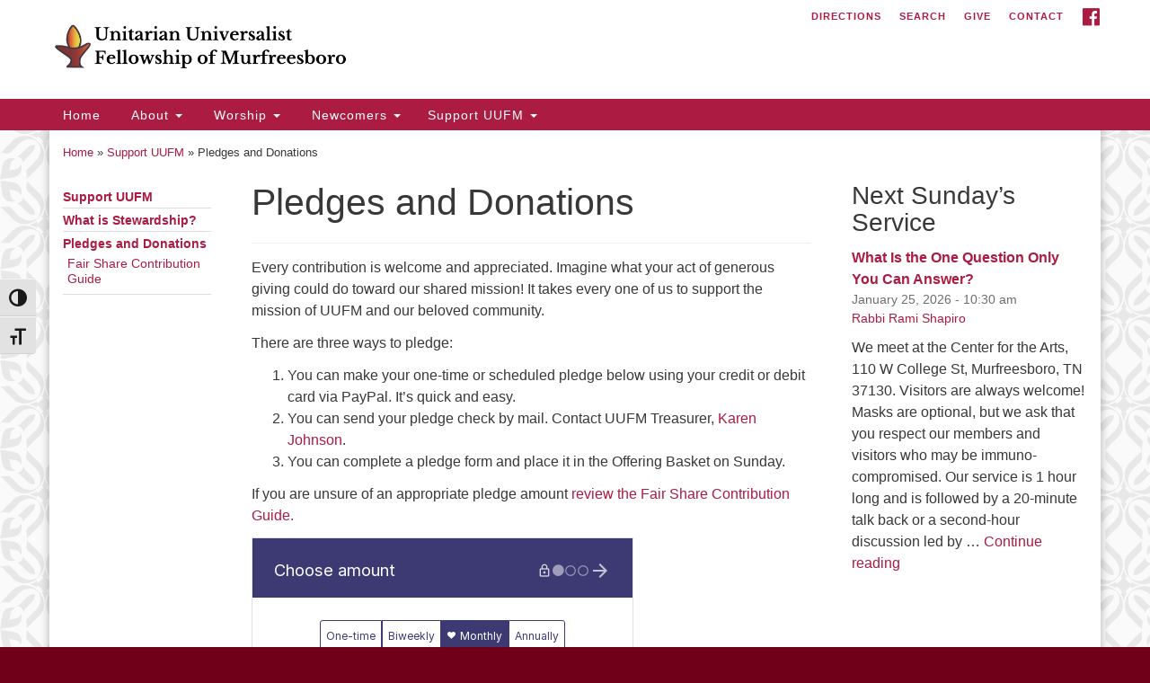

--- FILE ---
content_type: text/html; charset=UTF-8
request_url: https://www.uufmboro.org/support-uufm/donate/
body_size: 14443
content:
<!doctype html>
<html lang="en">
<head><style>img.lazy{min-height:1px}</style><link href="https://www.uufmboro.org/wp-content/plugins/w3-total-cache/pub/js/lazyload.min.js" as="script">
	<meta charset="UTF-8" />
	<meta name="viewport" content="width=device-width, initial-scale=1" />
	<link rel="profile" href="https://gmpg.org/xfn/11" />
	<meta name='robots' content='index, follow, max-image-preview:large, max-snippet:-1, max-video-preview:-1' />
<script id="cookieyes" type="text/javascript" src="https://cdn-cookieyes.com/client_data/b759ab63e0efd3eb687f774c/script.js"></script>
	<!-- This site is optimized with the Yoast SEO plugin v26.7 - https://yoast.com/wordpress/plugins/seo/ -->
	<title>Pledges and Donations | Unitarian Universalist Fellowship of Murfreesboro</title>
	<meta name="description" content="There are three ways to pledge: 1. You can make your one-time or scheduled pledge here online using your credit or debit card via PayPal. It&#039;s quick and easy. 2. You can send your pledge check by mail (no cash please) to the UUFM Treasurer, Karen Johnson. 3. You can complete a pledge form and place it in the Offering Basket on Sunday." />
	<link rel="canonical" href="https://www.uufmboro.org/support-uufm/donate/" />
	<meta property="og:locale" content="en_US" />
	<meta property="og:type" content="article" />
	<meta property="og:title" content="Pledges and Donations | Unitarian Universalist Fellowship of Murfreesboro" />
	<meta property="og:description" content="There are three ways to pledge: 1. You can make your one-time or scheduled pledge here online using your credit or debit card via PayPal. It&#039;s quick and easy. 2. You can send your pledge check by mail (no cash please) to the UUFM Treasurer, Karen Johnson. 3. You can complete a pledge form and place it in the Offering Basket on Sunday." />
	<meta property="og:url" content="https://www.uufmboro.org/support-uufm/donate/" />
	<meta property="og:site_name" content="Unitarian Universalist Fellowship of Murfreesboro" />
	<meta property="article:publisher" content="https://www.facebook.com/uufmboro" />
	<meta property="article:modified_time" content="2024-07-02T16:26:52+00:00" />
	<meta property="og:image" content="https://www.uufmboro.org/wp-content/uploads/2022/02/cropped-uufm-logo.jpeg" />
	<meta property="og:image:width" content="512" />
	<meta property="og:image:height" content="512" />
	<meta property="og:image:type" content="image/jpeg" />
	<meta name="twitter:card" content="summary_large_image" />
	<script type="application/ld+json" class="yoast-schema-graph">{"@context":"https://schema.org","@graph":[{"@type":"WebPage","@id":"https://www.uufmboro.org/support-uufm/donate/","url":"https://www.uufmboro.org/support-uufm/donate/","name":"Pledges and Donations | Unitarian Universalist Fellowship of Murfreesboro","isPartOf":{"@id":"https://www.uufmboro.org/#website"},"datePublished":"2015-06-25T16:17:53+00:00","dateModified":"2024-07-02T16:26:52+00:00","description":"There are three ways to pledge: 1. You can make your one-time or scheduled pledge here online using your credit or debit card via PayPal. It's quick and easy. 2. You can send your pledge check by mail (no cash please) to the UUFM Treasurer, Karen Johnson. 3. You can complete a pledge form and place it in the Offering Basket on Sunday.","breadcrumb":{"@id":"https://www.uufmboro.org/support-uufm/donate/#breadcrumb"},"inLanguage":"en","potentialAction":[{"@type":"ReadAction","target":["https://www.uufmboro.org/support-uufm/donate/"]}]},{"@type":"BreadcrumbList","@id":"https://www.uufmboro.org/support-uufm/donate/#breadcrumb","itemListElement":[{"@type":"ListItem","position":1,"name":"Home","item":"https://www.uufmboro.org/"},{"@type":"ListItem","position":2,"name":"Support UUFM","item":"https://www.uufmboro.org/support-uufm/"},{"@type":"ListItem","position":3,"name":"Pledges and Donations"}]},{"@type":"WebSite","@id":"https://www.uufmboro.org/#website","url":"https://www.uufmboro.org/","name":"Unitarian Universalist Fellowship of Murfreesboro","description":"Over 60 years of fellowship in Murfreesboro","publisher":{"@id":"https://www.uufmboro.org/#organization"},"potentialAction":[{"@type":"SearchAction","target":{"@type":"EntryPoint","urlTemplate":"https://www.uufmboro.org/?s={search_term_string}"},"query-input":{"@type":"PropertyValueSpecification","valueRequired":true,"valueName":"search_term_string"}}],"inLanguage":"en"},{"@type":"Organization","@id":"https://www.uufmboro.org/#organization","name":"Unitarian Universalist Fellowship of Mufreesboro","url":"https://www.uufmboro.org/","logo":{"@type":"ImageObject","inLanguage":"en","@id":"https://www.uufmboro.org/#/schema/logo/image/","url":"https://www.uufmboro.org/wp-content/uploads/2022/02/cropped-uufm-logo-1.jpeg","contentUrl":"https://www.uufmboro.org/wp-content/uploads/2022/02/cropped-uufm-logo-1.jpeg","width":741,"height":1000,"caption":"Unitarian Universalist Fellowship of Mufreesboro"},"image":{"@id":"https://www.uufmboro.org/#/schema/logo/image/"},"sameAs":["https://www.facebook.com/uufmboro"]}]}</script>
	<!-- / Yoast SEO plugin. -->


<link rel='dns-prefetch' href='//www.googletagmanager.com' />
<link rel='dns-prefetch' href='//maxcdn.bootstrapcdn.com' />
<link rel="alternate" type="application/rss+xml" title="Unitarian Universalist Fellowship of Murfreesboro &raquo; Feed" href="https://www.uufmboro.org/feed/" />
<link rel="alternate" type="application/rss+xml" title="Unitarian Universalist Fellowship of Murfreesboro &raquo; Comments Feed" href="https://www.uufmboro.org/comments/feed/" />
<link rel="alternate" title="oEmbed (JSON)" type="application/json+oembed" href="https://www.uufmboro.org/wp-json/oembed/1.0/embed?url=https%3A%2F%2Fwww.uufmboro.org%2Fsupport-uufm%2Fdonate%2F" />
<link rel="alternate" title="oEmbed (XML)" type="text/xml+oembed" href="https://www.uufmboro.org/wp-json/oembed/1.0/embed?url=https%3A%2F%2Fwww.uufmboro.org%2Fsupport-uufm%2Fdonate%2F&#038;format=xml" />
<style id='wp-img-auto-sizes-contain-inline-css' type='text/css'>
img:is([sizes=auto i],[sizes^="auto," i]){contain-intrinsic-size:3000px 1500px}
/*# sourceURL=wp-img-auto-sizes-contain-inline-css */
</style>
<style id='wp-emoji-styles-inline-css' type='text/css'>

	img.wp-smiley, img.emoji {
		display: inline !important;
		border: none !important;
		box-shadow: none !important;
		height: 1em !important;
		width: 1em !important;
		margin: 0 0.07em !important;
		vertical-align: -0.1em !important;
		background: none !important;
		padding: 0 !important;
	}
/*# sourceURL=wp-emoji-styles-inline-css */
</style>
<style id='wp-block-library-inline-css' type='text/css'>
:root{--wp-block-synced-color:#7a00df;--wp-block-synced-color--rgb:122,0,223;--wp-bound-block-color:var(--wp-block-synced-color);--wp-editor-canvas-background:#ddd;--wp-admin-theme-color:#007cba;--wp-admin-theme-color--rgb:0,124,186;--wp-admin-theme-color-darker-10:#006ba1;--wp-admin-theme-color-darker-10--rgb:0,107,160.5;--wp-admin-theme-color-darker-20:#005a87;--wp-admin-theme-color-darker-20--rgb:0,90,135;--wp-admin-border-width-focus:2px}@media (min-resolution:192dpi){:root{--wp-admin-border-width-focus:1.5px}}.wp-element-button{cursor:pointer}:root .has-very-light-gray-background-color{background-color:#eee}:root .has-very-dark-gray-background-color{background-color:#313131}:root .has-very-light-gray-color{color:#eee}:root .has-very-dark-gray-color{color:#313131}:root .has-vivid-green-cyan-to-vivid-cyan-blue-gradient-background{background:linear-gradient(135deg,#00d084,#0693e3)}:root .has-purple-crush-gradient-background{background:linear-gradient(135deg,#34e2e4,#4721fb 50%,#ab1dfe)}:root .has-hazy-dawn-gradient-background{background:linear-gradient(135deg,#faaca8,#dad0ec)}:root .has-subdued-olive-gradient-background{background:linear-gradient(135deg,#fafae1,#67a671)}:root .has-atomic-cream-gradient-background{background:linear-gradient(135deg,#fdd79a,#004a59)}:root .has-nightshade-gradient-background{background:linear-gradient(135deg,#330968,#31cdcf)}:root .has-midnight-gradient-background{background:linear-gradient(135deg,#020381,#2874fc)}:root{--wp--preset--font-size--normal:16px;--wp--preset--font-size--huge:42px}.has-regular-font-size{font-size:1em}.has-larger-font-size{font-size:2.625em}.has-normal-font-size{font-size:var(--wp--preset--font-size--normal)}.has-huge-font-size{font-size:var(--wp--preset--font-size--huge)}:root .has-text-align-center{text-align:center}:root .has-text-align-left{text-align:left}:root .has-text-align-right{text-align:right}.has-fit-text{white-space:nowrap!important}#end-resizable-editor-section{display:none}.aligncenter{clear:both}.items-justified-left{justify-content:flex-start}.items-justified-center{justify-content:center}.items-justified-right{justify-content:flex-end}.items-justified-space-between{justify-content:space-between}.screen-reader-text{word-wrap:normal!important;border:0;clip-path:inset(50%);height:1px;margin:-1px;overflow:hidden;padding:0;position:absolute;width:1px}.screen-reader-text:focus{background-color:#ddd;clip-path:none;color:#444;display:block;font-size:1em;height:auto;left:5px;line-height:normal;padding:15px 23px 14px;text-decoration:none;top:5px;width:auto;z-index:100000}html :where(.has-border-color){border-style:solid}html :where([style*=border-top-color]){border-top-style:solid}html :where([style*=border-right-color]){border-right-style:solid}html :where([style*=border-bottom-color]){border-bottom-style:solid}html :where([style*=border-left-color]){border-left-style:solid}html :where([style*=border-width]){border-style:solid}html :where([style*=border-top-width]){border-top-style:solid}html :where([style*=border-right-width]){border-right-style:solid}html :where([style*=border-bottom-width]){border-bottom-style:solid}html :where([style*=border-left-width]){border-left-style:solid}html :where(img[class*=wp-image-]){height:auto;max-width:100%}:where(figure){margin:0 0 1em}html :where(.is-position-sticky){--wp-admin--admin-bar--position-offset:var(--wp-admin--admin-bar--height,0px)}@media screen and (max-width:600px){html :where(.is-position-sticky){--wp-admin--admin-bar--position-offset:0px}}

/*# sourceURL=wp-block-library-inline-css */
</style><style id='global-styles-inline-css' type='text/css'>
:root{--wp--preset--aspect-ratio--square: 1;--wp--preset--aspect-ratio--4-3: 4/3;--wp--preset--aspect-ratio--3-4: 3/4;--wp--preset--aspect-ratio--3-2: 3/2;--wp--preset--aspect-ratio--2-3: 2/3;--wp--preset--aspect-ratio--16-9: 16/9;--wp--preset--aspect-ratio--9-16: 9/16;--wp--preset--color--black: #000000;--wp--preset--color--cyan-bluish-gray: #abb8c3;--wp--preset--color--white: #ffffff;--wp--preset--color--pale-pink: #f78da7;--wp--preset--color--vivid-red: #cf2e2e;--wp--preset--color--luminous-vivid-orange: #ff6900;--wp--preset--color--luminous-vivid-amber: #fcb900;--wp--preset--color--light-green-cyan: #7bdcb5;--wp--preset--color--vivid-green-cyan: #00d084;--wp--preset--color--pale-cyan-blue: #8ed1fc;--wp--preset--color--vivid-cyan-blue: #0693e3;--wp--preset--color--vivid-purple: #9b51e0;--wp--preset--gradient--vivid-cyan-blue-to-vivid-purple: linear-gradient(135deg,rgb(6,147,227) 0%,rgb(155,81,224) 100%);--wp--preset--gradient--light-green-cyan-to-vivid-green-cyan: linear-gradient(135deg,rgb(122,220,180) 0%,rgb(0,208,130) 100%);--wp--preset--gradient--luminous-vivid-amber-to-luminous-vivid-orange: linear-gradient(135deg,rgb(252,185,0) 0%,rgb(255,105,0) 100%);--wp--preset--gradient--luminous-vivid-orange-to-vivid-red: linear-gradient(135deg,rgb(255,105,0) 0%,rgb(207,46,46) 100%);--wp--preset--gradient--very-light-gray-to-cyan-bluish-gray: linear-gradient(135deg,rgb(238,238,238) 0%,rgb(169,184,195) 100%);--wp--preset--gradient--cool-to-warm-spectrum: linear-gradient(135deg,rgb(74,234,220) 0%,rgb(151,120,209) 20%,rgb(207,42,186) 40%,rgb(238,44,130) 60%,rgb(251,105,98) 80%,rgb(254,248,76) 100%);--wp--preset--gradient--blush-light-purple: linear-gradient(135deg,rgb(255,206,236) 0%,rgb(152,150,240) 100%);--wp--preset--gradient--blush-bordeaux: linear-gradient(135deg,rgb(254,205,165) 0%,rgb(254,45,45) 50%,rgb(107,0,62) 100%);--wp--preset--gradient--luminous-dusk: linear-gradient(135deg,rgb(255,203,112) 0%,rgb(199,81,192) 50%,rgb(65,88,208) 100%);--wp--preset--gradient--pale-ocean: linear-gradient(135deg,rgb(255,245,203) 0%,rgb(182,227,212) 50%,rgb(51,167,181) 100%);--wp--preset--gradient--electric-grass: linear-gradient(135deg,rgb(202,248,128) 0%,rgb(113,206,126) 100%);--wp--preset--gradient--midnight: linear-gradient(135deg,rgb(2,3,129) 0%,rgb(40,116,252) 100%);--wp--preset--font-size--small: 13px;--wp--preset--font-size--medium: 20px;--wp--preset--font-size--large: 36px;--wp--preset--font-size--x-large: 42px;--wp--preset--spacing--20: 0.44rem;--wp--preset--spacing--30: 0.67rem;--wp--preset--spacing--40: 1rem;--wp--preset--spacing--50: 1.5rem;--wp--preset--spacing--60: 2.25rem;--wp--preset--spacing--70: 3.38rem;--wp--preset--spacing--80: 5.06rem;--wp--preset--shadow--natural: 6px 6px 9px rgba(0, 0, 0, 0.2);--wp--preset--shadow--deep: 12px 12px 50px rgba(0, 0, 0, 0.4);--wp--preset--shadow--sharp: 6px 6px 0px rgba(0, 0, 0, 0.2);--wp--preset--shadow--outlined: 6px 6px 0px -3px rgb(255, 255, 255), 6px 6px rgb(0, 0, 0);--wp--preset--shadow--crisp: 6px 6px 0px rgb(0, 0, 0);}:where(.is-layout-flex){gap: 0.5em;}:where(.is-layout-grid){gap: 0.5em;}body .is-layout-flex{display: flex;}.is-layout-flex{flex-wrap: wrap;align-items: center;}.is-layout-flex > :is(*, div){margin: 0;}body .is-layout-grid{display: grid;}.is-layout-grid > :is(*, div){margin: 0;}:where(.wp-block-columns.is-layout-flex){gap: 2em;}:where(.wp-block-columns.is-layout-grid){gap: 2em;}:where(.wp-block-post-template.is-layout-flex){gap: 1.25em;}:where(.wp-block-post-template.is-layout-grid){gap: 1.25em;}.has-black-color{color: var(--wp--preset--color--black) !important;}.has-cyan-bluish-gray-color{color: var(--wp--preset--color--cyan-bluish-gray) !important;}.has-white-color{color: var(--wp--preset--color--white) !important;}.has-pale-pink-color{color: var(--wp--preset--color--pale-pink) !important;}.has-vivid-red-color{color: var(--wp--preset--color--vivid-red) !important;}.has-luminous-vivid-orange-color{color: var(--wp--preset--color--luminous-vivid-orange) !important;}.has-luminous-vivid-amber-color{color: var(--wp--preset--color--luminous-vivid-amber) !important;}.has-light-green-cyan-color{color: var(--wp--preset--color--light-green-cyan) !important;}.has-vivid-green-cyan-color{color: var(--wp--preset--color--vivid-green-cyan) !important;}.has-pale-cyan-blue-color{color: var(--wp--preset--color--pale-cyan-blue) !important;}.has-vivid-cyan-blue-color{color: var(--wp--preset--color--vivid-cyan-blue) !important;}.has-vivid-purple-color{color: var(--wp--preset--color--vivid-purple) !important;}.has-black-background-color{background-color: var(--wp--preset--color--black) !important;}.has-cyan-bluish-gray-background-color{background-color: var(--wp--preset--color--cyan-bluish-gray) !important;}.has-white-background-color{background-color: var(--wp--preset--color--white) !important;}.has-pale-pink-background-color{background-color: var(--wp--preset--color--pale-pink) !important;}.has-vivid-red-background-color{background-color: var(--wp--preset--color--vivid-red) !important;}.has-luminous-vivid-orange-background-color{background-color: var(--wp--preset--color--luminous-vivid-orange) !important;}.has-luminous-vivid-amber-background-color{background-color: var(--wp--preset--color--luminous-vivid-amber) !important;}.has-light-green-cyan-background-color{background-color: var(--wp--preset--color--light-green-cyan) !important;}.has-vivid-green-cyan-background-color{background-color: var(--wp--preset--color--vivid-green-cyan) !important;}.has-pale-cyan-blue-background-color{background-color: var(--wp--preset--color--pale-cyan-blue) !important;}.has-vivid-cyan-blue-background-color{background-color: var(--wp--preset--color--vivid-cyan-blue) !important;}.has-vivid-purple-background-color{background-color: var(--wp--preset--color--vivid-purple) !important;}.has-black-border-color{border-color: var(--wp--preset--color--black) !important;}.has-cyan-bluish-gray-border-color{border-color: var(--wp--preset--color--cyan-bluish-gray) !important;}.has-white-border-color{border-color: var(--wp--preset--color--white) !important;}.has-pale-pink-border-color{border-color: var(--wp--preset--color--pale-pink) !important;}.has-vivid-red-border-color{border-color: var(--wp--preset--color--vivid-red) !important;}.has-luminous-vivid-orange-border-color{border-color: var(--wp--preset--color--luminous-vivid-orange) !important;}.has-luminous-vivid-amber-border-color{border-color: var(--wp--preset--color--luminous-vivid-amber) !important;}.has-light-green-cyan-border-color{border-color: var(--wp--preset--color--light-green-cyan) !important;}.has-vivid-green-cyan-border-color{border-color: var(--wp--preset--color--vivid-green-cyan) !important;}.has-pale-cyan-blue-border-color{border-color: var(--wp--preset--color--pale-cyan-blue) !important;}.has-vivid-cyan-blue-border-color{border-color: var(--wp--preset--color--vivid-cyan-blue) !important;}.has-vivid-purple-border-color{border-color: var(--wp--preset--color--vivid-purple) !important;}.has-vivid-cyan-blue-to-vivid-purple-gradient-background{background: var(--wp--preset--gradient--vivid-cyan-blue-to-vivid-purple) !important;}.has-light-green-cyan-to-vivid-green-cyan-gradient-background{background: var(--wp--preset--gradient--light-green-cyan-to-vivid-green-cyan) !important;}.has-luminous-vivid-amber-to-luminous-vivid-orange-gradient-background{background: var(--wp--preset--gradient--luminous-vivid-amber-to-luminous-vivid-orange) !important;}.has-luminous-vivid-orange-to-vivid-red-gradient-background{background: var(--wp--preset--gradient--luminous-vivid-orange-to-vivid-red) !important;}.has-very-light-gray-to-cyan-bluish-gray-gradient-background{background: var(--wp--preset--gradient--very-light-gray-to-cyan-bluish-gray) !important;}.has-cool-to-warm-spectrum-gradient-background{background: var(--wp--preset--gradient--cool-to-warm-spectrum) !important;}.has-blush-light-purple-gradient-background{background: var(--wp--preset--gradient--blush-light-purple) !important;}.has-blush-bordeaux-gradient-background{background: var(--wp--preset--gradient--blush-bordeaux) !important;}.has-luminous-dusk-gradient-background{background: var(--wp--preset--gradient--luminous-dusk) !important;}.has-pale-ocean-gradient-background{background: var(--wp--preset--gradient--pale-ocean) !important;}.has-electric-grass-gradient-background{background: var(--wp--preset--gradient--electric-grass) !important;}.has-midnight-gradient-background{background: var(--wp--preset--gradient--midnight) !important;}.has-small-font-size{font-size: var(--wp--preset--font-size--small) !important;}.has-medium-font-size{font-size: var(--wp--preset--font-size--medium) !important;}.has-large-font-size{font-size: var(--wp--preset--font-size--large) !important;}.has-x-large-font-size{font-size: var(--wp--preset--font-size--x-large) !important;}
/*# sourceURL=global-styles-inline-css */
</style>

<style id='classic-theme-styles-inline-css' type='text/css'>
.wp-block-button__link{background-color:#32373c;border-radius:9999px;box-shadow:none;color:#fff;font-size:1.125em;padding:calc(.667em + 2px) calc(1.333em + 2px);text-decoration:none}.wp-block-file__button{background:#32373c;color:#fff}.wp-block-accordion-heading{margin:0}.wp-block-accordion-heading__toggle{background-color:inherit!important;color:inherit!important}.wp-block-accordion-heading__toggle:not(:focus-visible){outline:none}.wp-block-accordion-heading__toggle:focus,.wp-block-accordion-heading__toggle:hover{background-color:inherit!important;border:none;box-shadow:none;color:inherit;padding:var(--wp--preset--spacing--20,1em) 0;text-decoration:none}.wp-block-accordion-heading__toggle:focus-visible{outline:auto;outline-offset:0}
/*# sourceURL=https://www.uufmboro.org/wp-content/plugins/gutenberg/build/styles/block-library/classic.css */
</style>
<link rel='stylesheet' id='awsm-ead-public-css' href='https://www.uufmboro.org/wp-content/plugins/embed-any-document/css/embed-public.min.css?ver=2.7.12' type='text/css' media='all' />
<link rel='stylesheet' id='contact-form-7-css' href='https://www.uufmboro.org/wp-content/plugins/contact-form-7/includes/css/styles.css?ver=6.1.4' type='text/css' media='all' />
<link rel='stylesheet' id='ui-font-css' href='https://www.uufmboro.org/wp-content/plugins/wp-accessibility/toolbar/fonts/css/a11y-toolbar.css?ver=2.2.6' type='text/css' media='all' />
<link rel='stylesheet' id='wpa-toolbar-css' href='https://www.uufmboro.org/wp-content/plugins/wp-accessibility/toolbar/css/a11y.css?ver=2.2.6' type='text/css' media='all' />
<link rel='stylesheet' id='ui-fontsize.css-css' href='https://www.uufmboro.org/wp-content/plugins/wp-accessibility/toolbar/css/a11y-fontsize.css?ver=2.2.6' type='text/css' media='all' />
<style id='ui-fontsize.css-inline-css' type='text/css'>
html { --wpa-font-size: clamp( 24px, 1.5rem, 36px ); --wpa-h1-size : clamp( 48px, 3rem, 72px ); --wpa-h2-size : clamp( 40px, 2.5rem, 60px ); --wpa-h3-size : clamp( 32px, 2rem, 48px ); --wpa-h4-size : clamp( 28px, 1.75rem, 42px ); --wpa-sub-list-size: 1.1em; --wpa-sub-sub-list-size: 1em; } 
/*# sourceURL=ui-fontsize.css-inline-css */
</style>
<link rel='stylesheet' id='wpa-style-css' href='https://www.uufmboro.org/wp-content/plugins/wp-accessibility/css/wpa-style.css?ver=2.2.6' type='text/css' media='all' />
<style id='wpa-style-inline-css' type='text/css'>
:root { --admin-bar-top : 7px; }
/*# sourceURL=wpa-style-inline-css */
</style>
<link rel='stylesheet' id='wp-fullcalendar-css' href='https://www.uufmboro.org/wp-content/plugins/wp-fullcalendar/includes/css/main.css?ver=1.6' type='text/css' media='all' />
<link rel='stylesheet' id='wp-fullcalendar-tippy-light-css' href='https://www.uufmboro.org/wp-content/plugins/wp-fullcalendar/includes/css/tippy/light.css?ver=1.6' type='text/css' media='all' />
<link rel='stylesheet' id='jquery-ui-css' href='https://www.uufmboro.org/wp-content/plugins/wp-fullcalendar/includes/css/jquery-ui/ui-lightness/jquery-ui.min.css?ver=1.6' type='text/css' media='all' />
<link rel='stylesheet' id='jquery-ui-theme-css' href='https://www.uufmboro.org/wp-content/plugins/wp-fullcalendar/includes/css/jquery-ui/ui-lightness/theme.css?ver=1.6' type='text/css' media='all' />
<link rel='stylesheet' id='font-awesome-css' href='//maxcdn.bootstrapcdn.com/font-awesome/4.7.0/css/font-awesome.min.css?ver=4.7.0' type='text/css' media='all' />
<link rel='stylesheet' id='uuatheme-style-css' href='https://www.uufmboro.org/wp-content/themes/uua-congregation/style.css?ver=1.4.0' type='text/css' media='all' />
<!--n2css--><!--n2js--><script type="text/javascript" src="https://www.uufmboro.org/wp-includes/js/jquery/jquery.min.js?ver=3.7.1" id="jquery-core-js"></script>
<script type="text/javascript" src="https://www.uufmboro.org/wp-includes/js/jquery/jquery-migrate.min.js?ver=3.4.1" id="jquery-migrate-js"></script>
<script type="text/javascript" id="events-manager-js-extra">
/* <![CDATA[ */
var EM = {"ajaxurl":"https://www.uufmboro.org/wp-admin/admin-ajax.php","locationajaxurl":"https://www.uufmboro.org/wp-admin/admin-ajax.php?action=locations_search","firstDay":"0","locale":"en","dateFormat":"yy-mm-dd","ui_css":"https://www.uufmboro.org/wp-content/plugins/events-manager/includes/css/jquery-ui/build.min.css","show24hours":"0","is_ssl":"1","autocomplete_limit":"10","calendar":{"breakpoints":{"small":560,"medium":908,"large":false},"month_format":"M Y"},"phone":"","datepicker":{"format":"m/d/Y"},"search":{"breakpoints":{"small":650,"medium":850,"full":false}},"url":"https://www.uufmboro.org/wp-content/plugins/events-manager","assets":{"input.em-uploader":{"js":{"em-uploader":{"url":"https://www.uufmboro.org/wp-content/plugins/events-manager/includes/js/em-uploader.js?v=7.2.3.1","event":"em_uploader_ready"}}},".em-event-editor":{"js":{"event-editor":{"url":"https://www.uufmboro.org/wp-content/plugins/events-manager/includes/js/events-manager-event-editor.js?v=7.2.3.1","event":"em_event_editor_ready"}},"css":{"event-editor":"https://www.uufmboro.org/wp-content/plugins/events-manager/includes/css/events-manager-event-editor.min.css?v=7.2.3.1"}},".em-recurrence-sets, .em-timezone":{"js":{"luxon":{"url":"luxon/luxon.js?v=7.2.3.1","event":"em_luxon_ready"}}},".em-booking-form, #em-booking-form, .em-booking-recurring, .em-event-booking-form":{"js":{"em-bookings":{"url":"https://www.uufmboro.org/wp-content/plugins/events-manager/includes/js/bookingsform.js?v=7.2.3.1","event":"em_booking_form_js_loaded"}}},"#em-opt-archetypes":{"js":{"archetypes":"https://www.uufmboro.org/wp-content/plugins/events-manager/includes/js/admin-archetype-editor.js?v=7.2.3.1","archetypes_ms":"https://www.uufmboro.org/wp-content/plugins/events-manager/includes/js/admin-archetypes.js?v=7.2.3.1","qs":"qs/qs.js?v=7.2.3.1"}}},"cached":"1","google_maps_api":"AIzaSyA_SNRPYNx2Ysws7-MpgcFOOseBT21_c3U","txt_search":"Search","txt_searching":"Searching...","txt_loading":"Loading..."};
//# sourceURL=events-manager-js-extra
/* ]]> */
</script>
<script type="text/javascript" src="https://www.uufmboro.org/wp-content/plugins/events-manager/includes/js/events-manager.js?ver=7.2.3.1" id="events-manager-js"></script>
<script type="text/javascript" src="https://www.uufmboro.org/wp-includes/js/jquery/ui/core.min.js?ver=1.13.3" id="jquery-ui-core-js"></script>
<script type="text/javascript" src="https://www.uufmboro.org/wp-includes/js/jquery/ui/menu.min.js?ver=1.13.3" id="jquery-ui-menu-js"></script>
<script type="text/javascript" src="https://www.uufmboro.org/wp-includes/js/jquery/ui/selectmenu.min.js?ver=1.13.3" id="jquery-ui-selectmenu-js"></script>
<script type="text/javascript" src="https://www.uufmboro.org/wp-includes/js/jquery/ui/tooltip.min.js?ver=1.13.3" id="jquery-ui-tooltip-js"></script>
<script type="text/javascript" src="https://www.uufmboro.org/wp-includes/js/dist/vendor/moment.min.js?ver=2.30.1" id="moment-js"></script>
<script type="text/javascript" id="moment-js-after">
/* <![CDATA[ */
moment.updateLocale( 'en', {"months":["January","February","March","April","May","June","July","August","September","October","November","December"],"monthsShort":["Jan","Feb","Mar","Apr","May","Jun","Jul","Aug","Sep","Oct","Nov","Dec"],"weekdays":["Sunday","Monday","Tuesday","Wednesday","Thursday","Friday","Saturday"],"weekdaysShort":["Sun","Mon","Tue","Wed","Thu","Fri","Sat"],"week":{"dow":0},"longDateFormat":{"LT":"g:i a","LTS":null,"L":null,"LL":"m/d/Y","LLL":"F j, Y g:i a","LLLL":null}} );
//# sourceURL=moment-js-after
/* ]]> */
</script>
<script type="text/javascript" id="wp-fullcalendar-js-extra">
/* <![CDATA[ */
var WPFC = {"ajaxurl":"https://www.uufmboro.org/wp-admin/admin-ajax.php?action=WP_FullCalendar","firstDay":"0","wpfc_theme":"jquery-ui","wpfc_limit":"3","wpfc_limit_txt":"more ...","timeFormat":"h(:mm)A","defaultView":"month","weekends":"true","header":{"left":"prev,next today","center":"title","right":"month,basicWeek,basicDay,agendaWeek"},"wpfc_qtips":"1","tippy_theme":"light-border","tippy_placement":"auto","tippy_loading":"Loading..."};
//# sourceURL=wp-fullcalendar-js-extra
/* ]]> */
</script>
<script type="text/javascript" src="https://www.uufmboro.org/wp-content/plugins/wp-fullcalendar/includes/js/main.js?ver=1.6" id="wp-fullcalendar-js"></script>

<!-- Google tag (gtag.js) snippet added by Site Kit -->
<!-- Google Analytics snippet added by Site Kit -->
<script type="text/javascript" src="https://www.googletagmanager.com/gtag/js?id=G-BMFY6LBM5Y" id="google_gtagjs-js" async></script>
<script type="text/javascript" id="google_gtagjs-js-after">
/* <![CDATA[ */
window.dataLayer = window.dataLayer || [];function gtag(){dataLayer.push(arguments);}
gtag("set","linker",{"domains":["www.uufmboro.org"]});
gtag("js", new Date());
gtag("set", "developer_id.dZTNiMT", true);
gtag("config", "G-BMFY6LBM5Y");
//# sourceURL=google_gtagjs-js-after
/* ]]> */
</script>
<link rel="https://api.w.org/" href="https://www.uufmboro.org/wp-json/" /><link rel="alternate" title="JSON" type="application/json" href="https://www.uufmboro.org/wp-json/wp/v2/pages/2056" /><link rel="EditURI" type="application/rsd+xml" title="RSD" href="https://www.uufmboro.org/xmlrpc.php?rsd" />
<meta name="generator" content="WordPress 6.9" />
<link rel='shortlink' href='https://www.uufmboro.org/?p=2056' />
<meta name="generator" content="Site Kit by Google 1.170.0" /><style type="text/css">.uuatheme_map_canvas{color:black}.uuatheme_map_canvas img{max-width:none;}</style><style type="text/css" id="custom-background-css">
body.custom-background { background-color: #70001a; }
</style>
	<link rel="icon" href="https://www.uufmboro.org/wp-content/uploads/2022/02/cropped-uufm-logo-32x32.jpeg" sizes="32x32" />
<link rel="icon" href="https://www.uufmboro.org/wp-content/uploads/2022/02/cropped-uufm-logo-192x192.jpeg" sizes="192x192" />
<link rel="apple-touch-icon" href="https://www.uufmboro.org/wp-content/uploads/2022/02/cropped-uufm-logo-180x180.jpeg" />
<meta name="msapplication-TileImage" content="https://www.uufmboro.org/wp-content/uploads/2022/02/cropped-uufm-logo-270x270.jpeg" />
		<style type="text/css" id="wp-custom-css">
			/*
Welcome to Custom CSS!

To learn how this works, see http://wp.me/PEmnE-Bt
*/

.uu-service-list img, .upcomingservice_widget img,
.upcoming_service_list_widget img
{
	max-width: 100px;
}

body.tax-uu_service_speaker .entry-summary img {
	display: none;
}
		</style>
		<style id="kirki-inline-styles"></style></head>
<body class="wp-singular page-template-default page page-id-2056 page-parent page-child parent-pageid-4727 custom-background wp-custom-logo wp-theme-uua-congregation grey-red donate">

<div id="skip"><a href="#content">Skip to content</a></div>



<div class="row slide-search">
	<div class="container">
		<div class="sitesearch">
			
<form role="search" method="get" class="search-form form-inline" action="https://www.uufmboro.org/">
	<label class="sr-only" for="search-form-696ddc1373a34">
		<span>Search for:</span>
	</label>
	<div class="input-group">
		<input type="search" id="search-form-696ddc1373a34" class="search-field form-control" placeholder="Search &hellip;" value="" name="s" />
		<span class="input-group-btn">
			<button type="submit" class="search-submit btn btn-default">Search</button>
		</span>
	</div>
</form>

		</div>
	</div>
</div>


<div class="row slide-location">
	<div class="container">
		<div class="col-md-1"></div>
		<div class="col-md-7">
			<span class="sr-only">Google Map</span>
			Something went wrong while retrieving your map.		</div>
		<section id="nav_menu-2" class="widget col-md-3 widget_nav_menu"><div class="menu-footer-menu-container"><ul id="menu-footer-menu" class="menu"><li id="menu-item-5117" class="menu-item menu-item-type-post_type menu-item-object-page menu-item-home menu-item-5117"><a href="https://www.uufmboro.org/">Home</a></li>
<li id="menu-item-5118" class="menu-item menu-item-type-post_type menu-item-object-page menu-item-5118"><a href="https://www.uufmboro.org/about-worship/upcoming-worship-services/">Services</a></li>
<li id="menu-item-5120" class="menu-item menu-item-type-post_type menu-item-object-page menu-item-5120"><a href="https://www.uufmboro.org/events/">Events</a></li>
<li id="menu-item-5119" class="menu-item menu-item-type-post_type menu-item-object-page menu-item-5119"><a href="https://www.uufmboro.org/about-us/contact/">Contact</a></li>
</ul></div></section>
		<div class="col-md-1"></div>
	</div>
</div>

<div class="row masthead-header">
	<div class="container">
		<div class="col-md-7 logo-area">
			<a class="navbar-brand" rel="home" href="https://www.uufmboro.org/">
				<img class="lazy" src="data:image/svg+xml,%3Csvg%20xmlns='http://www.w3.org/2000/svg'%20viewBox='0%200%201%201'%3E%3C/svg%3E" data-src="https://www.uufmboro.org/wp-content/uploads/2023/08/UUFM-header-2400x600-2.png" alt="Unitarian Universalist Fellowship of Murfreesboro">
				<div class="site-title" style="text-indent:-9999px">
					<h1>Unitarian Universalist Fellowship of Murfreesboro</h1>
					<span class="site-description">Over 60 years of fellowship in Murfreesboro</span>				</div>
			</a>
		</div>
		<div class="col-md-5 header-right">

			<div class="social-media-links"><a href="https://www.facebook.com/uufmboro"><i class="fa fa-facebook-official fa-2x"></i><span class="sr-only">Facebook</span></a> </div>
			<div class="menu-utility-menu-container"><ul id="menu-utility-menu" class="nav nav-pills"><li id="menu-item-4116" class="location-toggle menu-item menu-item-type-custom menu-item-object-custom menu-item-4116"><a href="#">Directions</a></li>
<li id="menu-item-4117" class="search-toggle menu-item menu-item-type-custom menu-item-object-custom menu-item-4117"><a href="#">Search</a></li>
<li id="menu-item-4474" class="menu-item menu-item-type-post_type menu-item-object-page current-menu-item page_item page-item-2056 current_page_item menu-item-4474"><a href="https://www.uufmboro.org/support-uufm/donate/" aria-current="page">Give</a></li>
<li id="menu-item-4187" class="menu-item menu-item-type-post_type menu-item-object-page menu-item-4187"><a href="https://www.uufmboro.org/about-us/contact/">Contact</a></li>
</ul></div>
			<div class="header-text-field"></div>
		</div>
	</div>
</div>

<header class="banner navbar navbar-default navbar-static-top" role="banner">
	<div class="container">
		<div class="navbar-header">
			<button type="button" class="navbar-toggle collapsed" data-toggle="collapse" data-target=".navbar-collapse">
				<span class="sr-only">Toggle navigation</span>
				<span>Menu <i class="fa fa-angle-down"></i></span>
			</button>
		</div>
		<nav class="collapse navbar-collapse" role="navigation">
			<span class="sr-only">Main Navigation</span>
			<div class="menu-main-menu-container"><ul id="menu-main-menu" class="nav navbar-nav"><li id="menu-item-4188" class="menu-item menu-item-type-post_type menu-item-object-page menu-item-home menu-item-4188"><a title="Home" href="https://www.uufmboro.org/">Home</a></li>
<li id="menu-item-4121" class="menu-item menu-item-type-custom menu-item-object-custom menu-item-has-children menu-item-4121 dropdown"><a title="About" href="#" data-toggle="dropdown" class="dropdown-toggle" aria-haspopup="true"><span class="glyphicon Open/Close About Menu"></span>&nbsp;About <span class="caret"></span></a>
<ul role="menu" class=" dropdown-menu">
	<li id="menu-item-4129" class="menu-item menu-item-type-post_type menu-item-object-page menu-item-4129"><a title="About Us" href="https://www.uufmboro.org/about-us/">About Us</a></li>
	<li id="menu-item-4136" class="menu-item menu-item-type-post_type menu-item-object-page menu-item-4136"><a title="Our Beliefs" href="https://www.uufmboro.org/about-us/our-beliefs/">Our Beliefs</a></li>
	<li id="menu-item-4363" class="menu-item menu-item-type-post_type menu-item-object-page menu-item-4363"><a title="About Unitarian Universalism" href="https://www.uufmboro.org/about-us/our-beliefs/about-unitarian-universalism/">About Unitarian Universalism</a></li>
	<li id="menu-item-4364" class="menu-item menu-item-type-post_type menu-item-object-page menu-item-4364"><a title="UU Principles and Sources" href="https://www.uufmboro.org/about-us/our-beliefs/uu-principles-and-sources/">UU Principles and Sources</a></li>
	<li id="menu-item-4478" class="menu-item menu-item-type-post_type menu-item-object-page menu-item-4478"><a title="Our Mission and Vision" href="https://www.uufmboro.org/about-us/our-mission-and-vision/">Our Mission and Vision</a></li>
	<li id="menu-item-4139" class="menu-item menu-item-type-post_type menu-item-object-page menu-item-4139"><a title="Our Stories" href="https://www.uufmboro.org/about-us/our-stories/">Our Stories</a></li>
	<li id="menu-item-4135" class="menu-item menu-item-type-post_type menu-item-object-page menu-item-4135"><a title="An LGBTQ Welcoming Congregation" href="https://www.uufmboro.org/about-us/an-lgbtq-welcome-congregation/">An LGBTQ Welcoming Congregation</a></li>
	<li id="menu-item-4189" class="menu-item menu-item-type-post_type menu-item-object-page menu-item-4189"><a title="Location and Accessibility" href="https://www.uufmboro.org/about-us/location/">Location and Accessibility</a></li>
</ul>
</li>
<li id="menu-item-4123" class="menu-item menu-item-type-custom menu-item-object-custom menu-item-has-children menu-item-4123 dropdown"><a title="Worship" href="#" data-toggle="dropdown" class="dropdown-toggle" aria-haspopup="true"><span class="glyphicon Open/Close Worship Menu"></span>&nbsp;Worship <span class="caret"></span></a>
<ul role="menu" class=" dropdown-menu">
	<li id="menu-item-4133" class="menu-item menu-item-type-post_type menu-item-object-page menu-item-4133"><a title="About Worship" href="https://www.uufmboro.org/about-worship/">About Worship</a></li>
	<li id="menu-item-4164" class="menu-item menu-item-type-post_type menu-item-object-page menu-item-4164"><a title="What to Expect in Worship" href="https://www.uufmboro.org/about-worship/what-to-expect-in-worship/">What to Expect in Worship</a></li>
	<li id="menu-item-4165" class="menu-item menu-item-type-post_type menu-item-object-page menu-item-4165"><a title="Upcoming Worship Services" href="https://www.uufmboro.org/about-worship/upcoming-worship-services/">Upcoming Worship Services</a></li>
	<li id="menu-item-4163" class="menu-item menu-item-type-post_type menu-item-object-page menu-item-4163"><a title="Past Worship Services" href="https://www.uufmboro.org/about-worship/past-worship-services/">Past Worship Services</a></li>
	<li id="menu-item-4450" class="menu-item menu-item-type-post_type menu-item-object-page menu-item-4450"><a title="Our Speakers" href="https://www.uufmboro.org/about-worship/our-speakers/">Our Speakers</a></li>
	<li id="menu-item-4396" class="menu-item menu-item-type-post_type menu-item-object-page menu-item-4396"><a title="Services Podcast" href="https://www.uufmboro.org/about-worship/services-podcast/">Services Podcast</a></li>
</ul>
</li>
<li id="menu-item-4126" class="menu-item menu-item-type-custom menu-item-object-custom menu-item-has-children menu-item-4126 dropdown"><a title="Newcomers" href="#" data-toggle="dropdown" class="dropdown-toggle" aria-haspopup="true"><span class="glyphicon Open/Close Connection Menu"></span>&nbsp;Newcomers <span class="caret"></span></a>
<ul role="menu" class=" dropdown-menu">
	<li id="menu-item-4367" class="menu-item menu-item-type-post_type menu-item-object-page menu-item-4367"><a title="Visiting Us" href="https://www.uufmboro.org/visiting-us/">Visiting Us</a></li>
	<li id="menu-item-4179" class="menu-item menu-item-type-post_type menu-item-object-page menu-item-4179"><a title="Become a Member" href="https://www.uufmboro.org/become-a-member/">Become a Member</a></li>
	<li id="menu-item-4729" class="menu-item menu-item-type-post_type menu-item-object-page menu-item-4729"><a title="Our Beliefs" href="https://www.uufmboro.org/about-us/our-beliefs/">Our Beliefs</a></li>
	<li id="menu-item-4730" class="menu-item menu-item-type-post_type menu-item-object-page menu-item-4730"><a title="About Unitarian Universalism" href="https://www.uufmboro.org/about-us/our-beliefs/about-unitarian-universalism/">About Unitarian Universalism</a></li>
	<li id="menu-item-4731" class="menu-item menu-item-type-post_type menu-item-object-page menu-item-4731"><a title="UU Principles and Sources" href="https://www.uufmboro.org/about-us/our-beliefs/uu-principles-and-sources/">UU Principles and Sources</a></li>
</ul>
</li>
<li id="menu-item-4784" class="menu-item menu-item-type-post_type menu-item-object-page current-page-ancestor current-menu-ancestor current-menu-parent current-page-parent current_page_parent current_page_ancestor menu-item-has-children menu-item-4784 dropdown"><a title="Support UUFM" href="#" data-toggle="dropdown" class="dropdown-toggle" aria-haspopup="true">Support UUFM <span class="caret"></span></a>
<ul role="menu" class=" dropdown-menu">
	<li id="menu-item-4785" class="menu-item menu-item-type-post_type menu-item-object-page menu-item-4785"><a title="What is Stewardship?" href="https://www.uufmboro.org/support-uufm/what-is-stewardship/">What is Stewardship?</a></li>
	<li id="menu-item-4786" class="menu-item menu-item-type-post_type menu-item-object-page current-menu-item page_item page-item-2056 current_page_item menu-item-4786 active"><a title="Pledges and Donations" href="https://www.uufmboro.org/support-uufm/donate/">Pledges and Donations</a></li>
	<li id="menu-item-4787" class="menu-item menu-item-type-post_type menu-item-object-page menu-item-4787"><a title="Fair Share Contribution Guide" href="https://www.uufmboro.org/support-uufm/donate/fair-share-contribution-guide/">Fair Share Contribution Guide</a></li>
	<li id="menu-item-4788" class="menu-item menu-item-type-post_type menu-item-object-page menu-item-4788"><a title="Volunteering" href="https://www.uufmboro.org/volunteer/">Volunteering</a></li>
	<li id="menu-item-4789" class="menu-item menu-item-type-post_type menu-item-object-page menu-item-4789"><a title="Volunteer Form" href="https://www.uufmboro.org/volunteer/volunteer-form/">Volunteer Form</a></li>
</ul>
</li>
</ul></div>		</nav>
	</div>
</header>

<div id="content" class="wrap" tabindex="0" role="document">
	<div class="container">
		<div class="content row">

		<div class="col-md-12"><p id="breadcrumbs"><span><span><a href="https://www.uufmboro.org/">Home</a></span> » <span><a href="https://www.uufmboro.org/support-uufm/">Support UUFM</a></span> » <span class="breadcrumb_last" aria-current="page">Pledges and Donations</span></span></p></div>
	<div class="primary-content col-md-7 col-md-push-2">
		<main id="main" class="main" role="main">

			
<div class="page-header">
	<h1>Pledges and Donations</h1>
</div>

<p>Every contribution is welcome and appreciated. Imagine what your act of generous giving could do toward our shared mission! It takes every one of us to support the mission of UUFM and our beloved community.</p>
<p>There are three ways to pledge:</p>
<ol>
<li>You can make your one-time or scheduled pledge below using your credit or debit card via PayPal. It&#8217;s quick and easy.</li>
<li>You can send your pledge check by mail. Contact UUFM Treasurer, <a href="mailto:uufmtreas@uufmboro.org">Karen Johnson</a>.</li>
<li>You can complete a pledge form and place it in the Offering Basket on Sunday.</li>
</ol>
<p>If you are unsure of an appropriate pledge amount <a href="https://uufmboro.org/support-uufm/donate/fair-share-contribution-guide/" target="_blank" rel="noopener">review the Fair Share Contribution Guide.</a></p>
<p><script src="https://donorbox.org/widget.js" paypalExpress="true"><span data-mce-type="bookmark" style="display: inline-block; width: 100%; overflow: hidden; line-height: 0;" class="mce_SELRES_start"><span style="display: inline-block; width: 0px; overflow: hidden; line-height: 0;" data-mce-type="bookmark" class="mce_SELRES_start">﻿</span>﻿</span></script><iframe style="max-width: 0px; min-width: 75%; text-align: center; max-height: none!important;" src="https://donorbox.org/embed/2023-uufm-stewardship-campiagn?default_interval=m&amp;hide_donation_meter=true" name="donorbox" width="300px" height="700px" frameborder="0" scrolling="no" seamless="seamless"><span style="display: inline-block; width: 0px; overflow: hidden; line-height: 0;" data-mce-type="bookmark" class="mce_SELRES_start">﻿</span><span style="display: inline-block; width: 0px; overflow: hidden; line-height: 0;" data-mce-type="bookmark" class="mce_SELRES_start">﻿</span><span style="display: inline-block; width: 0px; overflow: hidden; line-height: 0;" data-mce-type="bookmark" class="mce_SELRES_start">﻿</span><span data-mce-type="bookmark" style="display: inline-block; width: 100%; overflow: hidden; line-height: 0;" class="mce_SELRES_start">﻿</span><span data-mce-type="bookmark" style="display: inline-block; width: 0px; overflow: hidden; line-height: 0;" class="mce_SELRES_start">﻿</span></iframe></p>


		</main><!-- #main -->
	</div><!-- .primary-content -->

	
<div class="col-md-2 col-md-pull-7 left-sidebar">
	<span class="sr-only">Section Navigation</span>

	<nav class="sidebar-nav-collapse" role="navigation">
	<ul class="page-tree"><li class="ancestor"><a href="https://www.uufmboro.org/support-uufm/">Support UUFM</a></li><li class="page_item page-item-4733"><a href="https://www.uufmboro.org/support-uufm/what-is-stewardship/">What is Stewardship?</a></li>
<li class="page_item page-item-2056 page_item_has_children current_page_item"><a href="https://www.uufmboro.org/support-uufm/donate/" aria-current="page">Pledges and Donations</a>
<ul class='children'>
	<li class="page_item page-item-4752"><a href="https://www.uufmboro.org/support-uufm/donate/fair-share-contribution-guide/">Fair Share Contribution Guide</a></li>
</ul>
</li>
</ul>
	</nav>
</div>

<script>
	jQuery(document).ready(function($){

		// SIDEBAR NAVIGATION
		// Check that sidebar nav exists
		if(document.getElementsByClassName('nav-collapse').length > 0) {
		// Make sidebar nav responsive
		var nav = responsiveNav(".sidebar-nav-collapse", { // Selector
		  animate: true, // Boolean: Use CSS3 transitions, true or false
		  transition: 284, // Integer: Speed of the transition, in milliseconds
		  label: "Section Menu", // String: Label for the navigation toggle
		  insert: "before", // String: Insert the toggle before or after the navigation
		  customToggle: "", // Selector: Specify the ID of a custom toggle
		  closeOnNavClick: false, // Boolean: Close the navigation when one of the links are clicked
		  openPos: "relative", // String: Position of the opened nav, relative or static
		  navClass: "nav-collapse", // String: Default CSS class. If changed, you need to edit the CSS too!
		  navActiveClass: "js-nav-active", // String: Class that is added to  element when nav is active
		  jsClass: "js", // String: 'JS enabled' class which is added to  element
		  init: function(){}, // Function: Init callback
		  open: function(){}, // Function: Open callback
		  close: function(){} // Function: Close callback
		});

		}

	});
</script>

	
<aside class="col-md-3 right-sidebar" role="complementary">

	<section id="upcoming_service_list_widget-4" class="widget upcoming_service_list_widget"><h3 class="widget-title">Next Sunday&#8217;s Service</h3><ul><li><header><a href="https://www.uufmboro.org/services/what-is-the-one-question-only-you-can-answer/">What Is the One Question Only You Can Answer?</a></header><div class="entrymeta"><time class="service-date" datetime="January 25, 2026 - 10:30 am">January 25, 2026 - 10:30 am</time><span class="speaker"><a href="https://www.uufmboro.org/speaker/rabbi-rami-shapiro/" rel="tag">Rabbi Rami Shapiro</a></span></div><p>We meet at the Center for the Arts, 110 W College St, Murfreesboro, TN 37130. Visitors are always welcome! Masks are optional, but we ask that you respect our members and visitors who may be immuno-compromised. Our service is 1 hour long and is followed by a 20-minute talk back or a second-hour discussion led by &hellip; <a href="https://www.uufmboro.org/services/what-is-the-one-question-only-you-can-answer/" class="more-link">Continue reading <span class="screen-reader-text">What Is the One Question Only You Can Answer?</span></a></p>
</li></ul></section>
	
</aside>


			</main><!-- #main -->
		</div><!-- .content -->
	</div><!-- .container -->
</div><!-- .wrap -->

<footer class="content-info" role="contentinfo">
	<div class="spacer container">&nbsp;</div>

	<div class="container">
		<div class="row footer-widgets">
			<section id="nav_menu-2" class="widget col-md-3 widget_nav_menu"><div class="menu-footer-menu-container"><ul id="menu-footer-menu-1" class="menu"><li class="menu-item menu-item-type-post_type menu-item-object-page menu-item-home menu-item-5117"><a href="https://www.uufmboro.org/">Home</a></li>
<li class="menu-item menu-item-type-post_type menu-item-object-page menu-item-5118"><a href="https://www.uufmboro.org/about-worship/upcoming-worship-services/">Services</a></li>
<li class="menu-item menu-item-type-post_type menu-item-object-page menu-item-5120"><a href="https://www.uufmboro.org/events/">Events</a></li>
<li class="menu-item menu-item-type-post_type menu-item-object-page menu-item-5119"><a href="https://www.uufmboro.org/about-us/contact/">Contact</a></li>
</ul></div></section>
			<section class="col-md-3 affiliation-logos widget text-3 widget_text">
					<a href="https://uua.org/" title="Unitarian Universalist Association"><img src="data:image/svg+xml,%3Csvg%20xmlns='http://www.w3.org/2000/svg'%20viewBox='0%200%201%201'%3E%3C/svg%3E" data-src="https://www.uufmboro.org/wp-content/themes/uua-congregation/assets/images/uua_logo.png" alt="Unitarian Universalist Association Logo" class="img-responsive uua-flag lazy"></a>
									<a href="http://www.uua.org/lgbtq/welcoming/program" title="Welcoming Congregation"><img src="data:image/svg+xml,%3Csvg%20xmlns='http://www.w3.org/2000/svg'%20viewBox='0%200%201%201'%3E%3C/svg%3E" data-src="https://www.uufmboro.org/wp-content/themes/uua-congregation/assets/images/logo-welcoming-congregation.png" alt="Welcoming Congregation Logo" class="welcoming-congregation-logo lazy"></a>
											</section>
		</div>

		<div class="footer-details">
			<div class="col-md-4">
				<div class="copyright">
				© 2024 Unitarian Universalist Fellowship of Murfreesboro				</div>
			</div>
			<div class="col-md-8 footer-navigation">
				<div class="social-media-links"><a href="https://www.facebook.com/uufmboro"><i class="fa fa-facebook-official fa-2x"></i><span class="sr-only">Facebook</span></a> </div>
				<div class="menu-footer-menu-container"><ul id="menu-footer-menu-2" class="nav nav-pills"><li class="menu-item menu-item-type-post_type menu-item-object-page menu-item-home menu-item-5117"><a href="https://www.uufmboro.org/">Home</a></li>
<li class="menu-item menu-item-type-post_type menu-item-object-page menu-item-5118"><a href="https://www.uufmboro.org/about-worship/upcoming-worship-services/">Services</a></li>
<li class="menu-item menu-item-type-post_type menu-item-object-page menu-item-5120"><a href="https://www.uufmboro.org/events/">Events</a></li>
<li class="menu-item menu-item-type-post_type menu-item-object-page menu-item-5119"><a href="https://www.uufmboro.org/about-us/contact/">Contact</a></li>
</ul></div>
			</div>
		</div>
	</div>
</footer>
<script type="speculationrules">
{"prefetch":[{"source":"document","where":{"and":[{"href_matches":"/*"},{"not":{"href_matches":["/wp-*.php","/wp-admin/*","/wp-content/uploads/*","/wp-content/*","/wp-content/plugins/*","/wp-content/themes/uua-congregation/*","/*\\?(.+)"]}},{"not":{"selector_matches":"a[rel~=\"nofollow\"]"}},{"not":{"selector_matches":".no-prefetch, .no-prefetch a"}}]},"eagerness":"conservative"}]}
</script>
		<script type="text/javascript">
			(function() {
				let targetObjectName = 'EM';
				if ( typeof window[targetObjectName] === 'object' && window[targetObjectName] !== null ) {
					Object.assign( window[targetObjectName], []);
				} else {
					console.warn( 'Could not merge extra data: window.' + targetObjectName + ' not found or not an object.' );
				}
			})();
		</script>
		<script type="text/javascript" src="https://www.uufmboro.org/wp-content/plugins/embed-any-document/js/pdfobject.min.js?ver=2.7.12" id="awsm-ead-pdf-object-js"></script>
<script type="text/javascript" id="awsm-ead-public-js-extra">
/* <![CDATA[ */
var eadPublic = [];
//# sourceURL=awsm-ead-public-js-extra
/* ]]> */
</script>
<script type="text/javascript" src="https://www.uufmboro.org/wp-content/plugins/embed-any-document/js/embed-public.min.js?ver=2.7.12" id="awsm-ead-public-js"></script>
<script type="text/javascript" src="https://www.uufmboro.org/wp-content/plugins/gutenberg/build/scripts/hooks/index.min.js?ver=1765975716208" id="wp-hooks-js"></script>
<script type="text/javascript" src="https://www.uufmboro.org/wp-content/plugins/gutenberg/build/scripts/i18n/index.min.js?ver=1765975718652" id="wp-i18n-js"></script>
<script type="text/javascript" id="wp-i18n-js-after">
/* <![CDATA[ */
wp.i18n.setLocaleData( { 'text direction\u0004ltr': [ 'ltr' ] } );
//# sourceURL=wp-i18n-js-after
/* ]]> */
</script>
<script type="text/javascript" src="https://www.uufmboro.org/wp-content/plugins/contact-form-7/includes/swv/js/index.js?ver=6.1.4" id="swv-js"></script>
<script type="text/javascript" id="contact-form-7-js-before">
/* <![CDATA[ */
var wpcf7 = {
    "api": {
        "root": "https:\/\/www.uufmboro.org\/wp-json\/",
        "namespace": "contact-form-7\/v1"
    },
    "cached": 1
};
//# sourceURL=contact-form-7-js-before
/* ]]> */
</script>
<script type="text/javascript" src="https://www.uufmboro.org/wp-content/plugins/contact-form-7/includes/js/index.js?ver=6.1.4" id="contact-form-7-js"></script>
<script type="text/javascript" id="wpa-toolbar-js-extra">
/* <![CDATA[ */
var wpatb = {"location":"body","is_rtl":"ltr","is_right":"default","responsive":"a11y-non-responsive","contrast":"Toggle High Contrast","grayscale":"Toggle Grayscale","fontsize":"Toggle Font size","custom_location":"standard-location","enable_grayscale":"false","enable_fontsize":"true","enable_contrast":"true"};
var wpa11y = {"path":"https://www.uufmboro.org/wp-content/plugins/wp-accessibility/toolbar/css/a11y-contrast.css?version=2.2.6"};
//# sourceURL=wpa-toolbar-js-extra
/* ]]> */
</script>
<script type="text/javascript" src="https://www.uufmboro.org/wp-content/plugins/wp-accessibility/js/wpa-toolbar.min.js?ver=2.2.6" id="wpa-toolbar-js" defer="defer" data-wp-strategy="defer"></script>
<script type="text/javascript" src="https://www.uufmboro.org/wp-content/themes/uua-congregation/assets/js/scripts.js?ver=1.4.0" id="uuatheme-script-js"></script>
<script type="text/javascript" src="https://www.google.com/recaptcha/api.js?render=6LdIg9wmAAAAADV93WuRGfOtzsgK9Sh4ZSyqVsy6&amp;ver=3.0" id="google-recaptcha-js"></script>
<script type="text/javascript" src="https://www.uufmboro.org/wp-includes/js/dist/vendor/wp-polyfill.min.js?ver=3.15.0" id="wp-polyfill-js"></script>
<script type="text/javascript" id="wpcf7-recaptcha-js-before">
/* <![CDATA[ */
var wpcf7_recaptcha = {
    "sitekey": "6LdIg9wmAAAAADV93WuRGfOtzsgK9Sh4ZSyqVsy6",
    "actions": {
        "homepage": "homepage",
        "contactform": "contactform"
    }
};
//# sourceURL=wpcf7-recaptcha-js-before
/* ]]> */
</script>
<script type="text/javascript" src="https://www.uufmboro.org/wp-content/plugins/contact-form-7/modules/recaptcha/index.js?ver=6.1.4" id="wpcf7-recaptcha-js"></script>
<script type="text/javascript" id="wp-accessibility-js-extra">
/* <![CDATA[ */
var wpa = {"skiplinks":{"enabled":false,"output":""},"target":"1","tabindex":"1","underline":{"enabled":false,"target":"a"},"videos":"","dir":"ltr","lang":"en","titles":"1","labels":"1","wpalabels":{"s":"Search","author":"Name","email":"Email","url":"Website","comment":"Comment"},"alt":"","altSelector":".hentry img[alt]:not([alt=\"\"]), .comment-content img[alt]:not([alt=\"\"]), #content img[alt]:not([alt=\"\"]),.entry-content img[alt]:not([alt=\"\"])","current":"","errors":"","tracking":"1","ajaxurl":"https://www.uufmboro.org/wp-admin/admin-ajax.php","security":"a5cb5f1b2c","action":"wpa_stats_action","url":"https://www.uufmboro.org/support-uufm/donate/","post_id":"2056","continue":"","pause":"Pause video","play":"Play video","restUrl":"https://www.uufmboro.org/wp-json/wp/v2/media","ldType":"button","ldHome":"https://www.uufmboro.org","ldText":"\u003Cspan class=\"dashicons dashicons-media-text\" aria-hidden=\"true\"\u003E\u003C/span\u003E\u003Cspan class=\"screen-reader\"\u003ELong Description\u003C/span\u003E"};
//# sourceURL=wp-accessibility-js-extra
/* ]]> */
</script>
<script type="text/javascript" src="https://www.uufmboro.org/wp-content/plugins/wp-accessibility/js/wp-accessibility.min.js?ver=2.2.6" id="wp-accessibility-js" defer="defer" data-wp-strategy="defer"></script>
<script type="text/javascript" src="//maps.google.com/maps/api/js?key=AIzaSyA_SNRPYNx2Ysws7-MpgcFOOseBT21_c3U&amp;ver=6.9" id="google-maps-api-js"></script>
<script id="wp-emoji-settings" type="application/json">
{"baseUrl":"https://s.w.org/images/core/emoji/17.0.2/72x72/","ext":".png","svgUrl":"https://s.w.org/images/core/emoji/17.0.2/svg/","svgExt":".svg","source":{"concatemoji":"https://www.uufmboro.org/wp-includes/js/wp-emoji-release.min.js?ver=6.9"}}
</script>
<script type="module">
/* <![CDATA[ */
/*! This file is auto-generated */
const a=JSON.parse(document.getElementById("wp-emoji-settings").textContent),o=(window._wpemojiSettings=a,"wpEmojiSettingsSupports"),s=["flag","emoji"];function i(e){try{var t={supportTests:e,timestamp:(new Date).valueOf()};sessionStorage.setItem(o,JSON.stringify(t))}catch(e){}}function c(e,t,n){e.clearRect(0,0,e.canvas.width,e.canvas.height),e.fillText(t,0,0);t=new Uint32Array(e.getImageData(0,0,e.canvas.width,e.canvas.height).data);e.clearRect(0,0,e.canvas.width,e.canvas.height),e.fillText(n,0,0);const a=new Uint32Array(e.getImageData(0,0,e.canvas.width,e.canvas.height).data);return t.every((e,t)=>e===a[t])}function p(e,t){e.clearRect(0,0,e.canvas.width,e.canvas.height),e.fillText(t,0,0);var n=e.getImageData(16,16,1,1);for(let e=0;e<n.data.length;e++)if(0!==n.data[e])return!1;return!0}function u(e,t,n,a){switch(t){case"flag":return n(e,"\ud83c\udff3\ufe0f\u200d\u26a7\ufe0f","\ud83c\udff3\ufe0f\u200b\u26a7\ufe0f")?!1:!n(e,"\ud83c\udde8\ud83c\uddf6","\ud83c\udde8\u200b\ud83c\uddf6")&&!n(e,"\ud83c\udff4\udb40\udc67\udb40\udc62\udb40\udc65\udb40\udc6e\udb40\udc67\udb40\udc7f","\ud83c\udff4\u200b\udb40\udc67\u200b\udb40\udc62\u200b\udb40\udc65\u200b\udb40\udc6e\u200b\udb40\udc67\u200b\udb40\udc7f");case"emoji":return!a(e,"\ud83e\u1fac8")}return!1}function f(e,t,n,a){let r;const o=(r="undefined"!=typeof WorkerGlobalScope&&self instanceof WorkerGlobalScope?new OffscreenCanvas(300,150):document.createElement("canvas")).getContext("2d",{willReadFrequently:!0}),s=(o.textBaseline="top",o.font="600 32px Arial",{});return e.forEach(e=>{s[e]=t(o,e,n,a)}),s}function r(e){var t=document.createElement("script");t.src=e,t.defer=!0,document.head.appendChild(t)}a.supports={everything:!0,everythingExceptFlag:!0},new Promise(t=>{let n=function(){try{var e=JSON.parse(sessionStorage.getItem(o));if("object"==typeof e&&"number"==typeof e.timestamp&&(new Date).valueOf()<e.timestamp+604800&&"object"==typeof e.supportTests)return e.supportTests}catch(e){}return null}();if(!n){if("undefined"!=typeof Worker&&"undefined"!=typeof OffscreenCanvas&&"undefined"!=typeof URL&&URL.createObjectURL&&"undefined"!=typeof Blob)try{var e="postMessage("+f.toString()+"("+[JSON.stringify(s),u.toString(),c.toString(),p.toString()].join(",")+"));",a=new Blob([e],{type:"text/javascript"});const r=new Worker(URL.createObjectURL(a),{name:"wpTestEmojiSupports"});return void(r.onmessage=e=>{i(n=e.data),r.terminate(),t(n)})}catch(e){}i(n=f(s,u,c,p))}t(n)}).then(e=>{for(const n in e)a.supports[n]=e[n],a.supports.everything=a.supports.everything&&a.supports[n],"flag"!==n&&(a.supports.everythingExceptFlag=a.supports.everythingExceptFlag&&a.supports[n]);var t;a.supports.everythingExceptFlag=a.supports.everythingExceptFlag&&!a.supports.flag,a.supports.everything||((t=a.source||{}).concatemoji?r(t.concatemoji):t.wpemoji&&t.twemoji&&(r(t.twemoji),r(t.wpemoji)))});
//# sourceURL=https://www.uufmboro.org/wp-includes/js/wp-emoji-loader.min.js
/* ]]> */
</script>

<script>window.w3tc_lazyload=1,window.lazyLoadOptions={elements_selector:".lazy",callback_loaded:function(t){var e;try{e=new CustomEvent("w3tc_lazyload_loaded",{detail:{e:t}})}catch(a){(e=document.createEvent("CustomEvent")).initCustomEvent("w3tc_lazyload_loaded",!1,!1,{e:t})}window.dispatchEvent(e)}}</script><script async src="https://www.uufmboro.org/wp-content/plugins/w3-total-cache/pub/js/lazyload.min.js"></script></body>
</html>

<!--
Performance optimized by W3 Total Cache. Learn more: https://www.boldgrid.com/w3-total-cache/?utm_source=w3tc&utm_medium=footer_comment&utm_campaign=free_plugin

Page Caching using Disk: Enhanced 
Lazy Loading
Database Caching using Redis (Request-wide modification query)

Served from: www.uufmboro.org @ 2026-01-19 01:24:03 by W3 Total Cache
-->